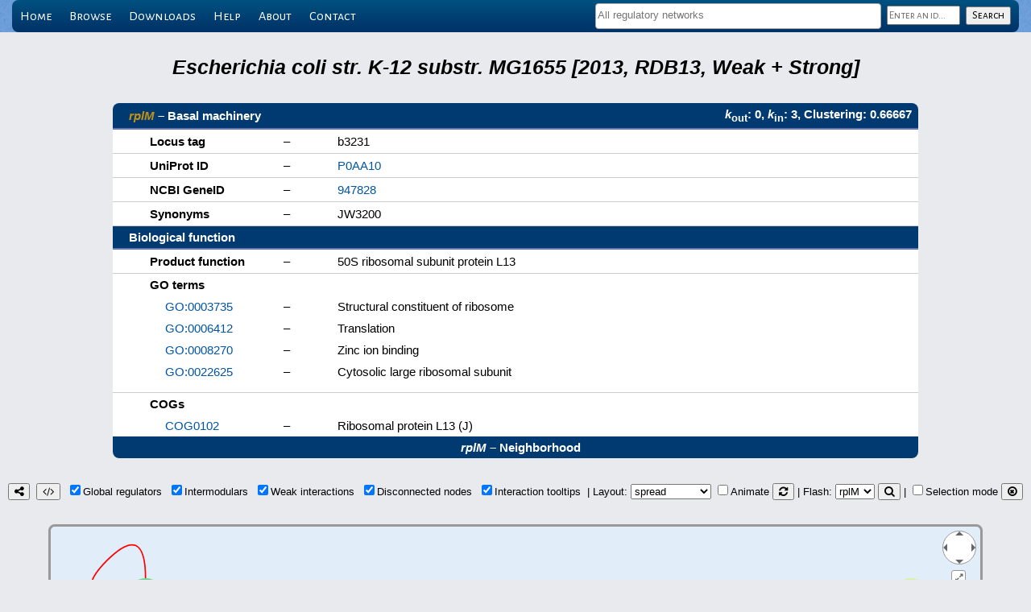

--- FILE ---
content_type: text/html; charset=UTF-8
request_url: https://abasy.ccg.unam.mx/details?regnetid=511145_v2013_sRDB13&name=rplM
body_size: 26298
content:
<!DOCTYPE html>
<html lang="en">
<head>
    <!-- Global site tag (gtag.js) - Google Analytics -->
<script async src="https://www.googletagmanager.com/gtag/js?id=G-VJBKBJYKZF"></script>
<script>
  window.dataLayer = window.dataLayer || [];
  function gtag(){dataLayer.push(arguments);}
  gtag('js', new Date());

  gtag('config', 'G-VJBKBJYKZF');
</script>
    <meta name="robots" content="index, follow">
    <meta charset="utf-8"/>
    <title>rplM - 511145_v2013_sRDB13 - Abasy Atlas</title>    <link rel="apple-touch-icon" sizes="180x180" href="/apple-touch-icon.png">
<link rel="icon" type="image/png" sizes="32x32" href="/favicon-32x32.png">
<link rel="icon" type="image/png" sizes="192x192" href="/android-chrome-192x192.png">
<link rel="icon" type="image/png" sizes="16x16" href="/favicon-16x16.png">
<link rel="manifest" href="/manifest.json">
<link rel="mask-icon" href="/safari-pinned-tab.svg" color="#5bbad5">
<meta name="theme-color" content="#ffffff">
<!--link rel="icon" type="image/x-icon" href="favicon.ico"-->
    <link rel="stylesheet" type="text/css" href="//fonts.googleapis.com/css?family=Alegreya+Sans"/>
    <link rel="stylesheet" type="text/css" href="//fonts.googleapis.com/css?family=Alegreya+Sans+SC"/>
    <script type="text/javascript" src="lib/jquery-3.7.1.min.js"></script>
            <link rel="stylesheet" type="text/css" href="menuBar.css"/>
        <link rel="stylesheet" type="text/css" href="lib/select2/select2.min.css"/>
        <script type="text/javascript" src="lib/select2/select2.min.js"></script>
        <!--link rel="stylesheet" type="text/css" href="lib/qtip/jquery.qtip.min.css"/-->
    <link rel="stylesheet" href="https://unpkg.com/tippy.js@6/themes/light-border.css"/>
    <link rel="stylesheet" type="text/css" href="lib/cytoscape.js-3.29.2/lib/cytoscape.js-panzoom.css"/>
    <link rel="stylesheet" type="text/css" href="lib/font-awesome-4.7.0/css/font-awesome.min.css"/>
    <script type="text/javascript" src="lib/sessvars.js"></script>
    <script type="text/javascript" src="lib/download.js"></script>
    <script type="text/javascript" src="lib/cytoscape.js-3.29.2/dist/cytoscape.min.js"></script>
    <!--script type="text/javascript" src="lib/cytoscape.js-3.29.2/layout/layout-base-1.0.2.js"></script-->
    <script type="text/javascript" src="lib/cytoscape.js-3.29.2/layout/layout-base-2.0.1.js"></script>
    <script type="text/javascript" src="lib/cytoscape.js-3.29.2/layout/avsdf-base.js"></script>
    <script type="text/javascript" src="lib/cytoscape.js-3.29.2/layout/cytoscape-layout-utilities.js"></script>
    <script type="text/javascript" src="lib/cytoscape.js-3.29.2/layout/arbor.js"></script>
    <script type="text/javascript" src="lib/cytoscape.js-3.29.2/layout/cytoscape-arbor.js"></script>
    <script type="text/javascript" src="lib/cytoscape.js-3.29.2/layout/cola.min.js"></script>
    <script type="text/javascript" src="lib/cytoscape.js-3.29.2/layout/cytoscape-cola.js"></script>
    <script type="text/javascript" src="lib/cytoscape.js-3.29.2/layout/cose-base.js"></script>
    <script type="text/javascript" src="lib/cytoscape.js-3.29.2/layout/cytoscape-cose-bilkent.js"></script>
    <script type="text/javascript" src="lib/cytoscape.js-3.29.2/layout/dagre.min.js"></script>
    <script type="text/javascript" src="lib/cytoscape.js-3.29.2/layout/cytoscape-dagre.js"></script>
    <script type="text/javascript" src="lib/cytoscape.js-3.29.2/layout/weaver.min.js"></script>
    <script type="text/javascript" src="lib/cytoscape.js-3.29.2/layout/cytoscape-spread.js"></script>
    <script type="text/javascript" src="lib/cytoscape.js-3.29.2/layout/springy.js"></script>
    <script type="text/javascript" src="lib/cytoscape.js-3.29.2/layout/cytoscape-springy.js"></script>
    <!--script type="text/javascript" src="lib/cytoscape.js-3.29.2/layout/cosmos-over-cytoscape.js"></script-->
    <script type="text/javascript" src="lib/cytoscape.js-3.29.2/layout/klay.js"></script>
    <script type="text/javascript" src="lib/cytoscape.js-3.29.2/layout/cytoscape-klay.js"></script>
    <script type="text/javascript" src="lib/cytoscape.js-3.29.2/layout/cytoscape-euler.js"></script>
    <script type="text/javascript" src="lib/cytoscape.js-3.29.2/layout/cytoscape-cise-dev.js"></script>
    <script type="text/javascript" src="lib/cytoscape.js-3.29.2/layout/cytoscape-avsdf.js"></script>
    <script type="text/javascript" src="lib/cytoscape.js-3.29.2/layout/cytoscape-fcose.js"></script>
    <script type="text/javascript" src="lib/qtip/jquery.qtip-3.0.3.min.js"></script>
    <script src="https://unpkg.com/@popperjs/core@2"></script>
    <script src="https://unpkg.com/tippy.js@6"></script>
    <!--script type="text/javascript" src="lib/cytoscape.js-3.29.2/lib/cytoscape-qtip-2.8.0.js"></script-->
    <script type="text/javascript" src="lib/cytoscape.js-3.29.2/lib/cytoscape-popper-4.0.0.js"></script>
    <script type="text/javascript" src="lib/cytoscape.js-3.29.2/lib/cytoscape-panzoom-2.5.3.js"></script>
    <link rel="stylesheet" type="text/css" media="screen" href="main.css"/>
    <link rel="stylesheet" type="text/css" media="screen" href="tables.css"/>
    <link rel="stylesheet" type="text/css" href="styleCY.css"/>
</head>

<body>
    <div id="wrapper">
            <!--validacion de busquedas-->
        <script language="javascript" type="text/javascript">
            function vacio(s) {
                if(s.trim() === '') {
                    return true;
                }
                return false;
            }

            //valida que el campo no este vacio
            function checkQuery(form) {
                if(vacio(form.id.value)) {
                    //alert("Please, enter an id");
                    return false;
                } else if(/^([*?]+)/.test(form.id.value)) {
                    alert("Please, use a prefix to narrow your search");
                    return false;
                }
                return true;
            }

            var regnets = [{id: '224308_v2008_sDBTBS08_eStrong', text: 'Bacillus subtilis (strain 168) [2008, DBTBS08, Strong]'}, {id: '224308_v2008_sDBTBS08', text: 'Bacillus subtilis (strain 168) [2008, DBTBS08, Weak + Strong]'}, {id: '224308_v2015_s15', text: 'Bacillus subtilis (strain 168) [2015, 15, Weak + Strong]'}, {id: '224308_v2016_sDBTBS08-15-SW16', text: 'Bacillus subtilis (strain 168) [2016, DBTBS08-15-SW16, Weak + Strong]'}, {id: '224308_v2016_sDBTBS08-SW16', text: 'Bacillus subtilis (strain 168) [2016, DBTBS08-SW16, Weak + Strong]'}, {id: '224308_v2016_sSW16', text: 'Bacillus subtilis (strain 168) [2016, SW16, Weak + Strong]'}, {id: '224308_v2017_sDBTBS08-15-SW18', text: 'Bacillus subtilis (strain 168) [2017, DBTBS08-15-SW18, Weak + Strong]'}, {id: '224308_v2017_sDBTBS08-SW18', text: 'Bacillus subtilis (strain 168) [2017, DBTBS08-SW18, Weak + Strong]'}, {id: '224308_v2017_sSW18', text: 'Bacillus subtilis (strain 168) [2017, SW18, Weak + Strong]'}, {id: '224308_v2020_sDBTBS08-15-SW18', text: 'Bacillus subtilis (strain 168) [2020, DBTBS08-15-SW18, Weak + Strong]'}, {id: '224308_v2020_sDBTBS08-SW18', text: 'Bacillus subtilis (strain 168) [2020, DBTBS08-SW18, Weak + Strong]'}, {id: '224308_v2020_sSW18', text: 'Bacillus subtilis (strain 168) [2020, SW18, Weak + Strong]'}, {id: '224308_v2022_sDBTBS08-15-SW22', text: 'Bacillus subtilis (strain 168) [2022, DBTBS08-15-SW22, Weak + Strong]'}, {id: '224308_v2022_sDBTBS08-SW22', text: 'Bacillus subtilis (strain 168) [2022, DBTBS08-SW22, Weak + Strong]'}, {id: '224308_v2022_sSW22', text: 'Bacillus subtilis (strain 168) [2022, SW22, Weak + Strong]'}, {id: '196627_v2009_sCRN12_eStrong', text: 'Corynebacterium glutamicum (strain ATCC 13032 / DSM 20300 / JCM 1318 / LMG 3730 / NCIMB 10025) [2009, CRN12, Strong]'}, {id: '196627_v2011_s17_eStrong', text: 'Corynebacterium glutamicum (strain ATCC 13032 / DSM 20300 / JCM 1318 / LMG 3730 / NCIMB 10025) [2011, 17, Strong]'}, {id: '196627_v2016_s17_eStrong', text: 'Corynebacterium glutamicum (strain ATCC 13032 / DSM 20300 / JCM 1318 / LMG 3730 / NCIMB 10025) [2016, 17, Strong]'}, {id: '196627_v2016_s17', text: 'Corynebacterium glutamicum (strain ATCC 13032 / DSM 20300 / JCM 1318 / LMG 3730 / NCIMB 10025) [2016, 17, Weak + Strong]'}, {id: '196627_v2018_s17_eStrong', text: 'Corynebacterium glutamicum (strain ATCC 13032 / DSM 20300 / JCM 1318 / LMG 3730 / NCIMB 10025) [2018, 17, Strong]'}, {id: '196627_v2018_s17', text: 'Corynebacterium glutamicum (strain ATCC 13032 / DSM 20300 / JCM 1318 / LMG 3730 / NCIMB 10025) [2018, 17, Weak + Strong]'}, {id: '196627_v2020_s21_eStrong', text: 'Corynebacterium glutamicum (strain ATCC 13032 / DSM 20300 / JCM 1318 / LMG 3730 / NCIMB 10025) [2020, 21, Strong]'}, {id: '196627_v2020_s21_dsRNA', text: 'Corynebacterium glutamicum (strain ATCC 13032 / DSM 20300 / JCM 1318 / LMG 3730 / NCIMB 10025) [2020, 21, Weak + Strong, sRNA]'}, {id: '196627_v2020_s21', text: 'Corynebacterium glutamicum (strain ATCC 13032 / DSM 20300 / JCM 1318 / LMG 3730 / NCIMB 10025) [2020, 21, Weak + Strong]'}, {id: '481805_v2015_sRTB13', text: 'Escherichia coli (strain ATCC 8739 / DSM 1576 / Crooks) [2015, RTB13, Weak + Strong]'}, {id: '439855_v2015_sRTB13', text: 'Escherichia coli (strain SMS-3-5 / SECEC) [2015, RTB13, Weak + Strong]'}, {id: '364106_v2015_sRTB13', text: 'Escherichia coli (strain UTI89 / UPEC) [2015, RTB13, Weak + Strong]'}, {id: '344601_v2015_sRTB13', text: 'Escherichia coli B171 [2015, RTB13, Weak + Strong]'}, {id: '340184_v2015_sRTB13', text: 'Escherichia coli B7A [2015, RTB13, Weak + Strong]'}, {id: '199310_v2015_sRTB13', text: 'Escherichia coli CFT073 [2015, RTB13, Weak + Strong]'}, {id: '331111_v2015_sRTB13', text: 'Escherichia coli O139:H28 (strain E24377A / ETEC) [2015, RTB13, Weak + Strong]'}, {id: '478008_v2015_sRTB13', text: 'Escherichia coli O157:H7 (strain EC869) [2015, RTB13, Weak + Strong]'}, {id: '405955_v2015_sRTB13', text: 'Escherichia coli O1:K1 / APEC [2015, RTB13, Weak + Strong]'}, {id: '362663_v2015_sRTB13', text: 'Escherichia coli O6:K15:H31 (strain 536 / UPEC) [2015, RTB13, Weak + Strong]'}, {id: '331112_v2015_sRTB13', text: 'Escherichia coli O9:H4 (strain HS) [2015, RTB13, Weak + Strong]'}, {id: '316385_v2015_sRTB13', text: 'Escherichia coli str. K-12 substr. DH10B [2015, RTB13, Weak + Strong]'}, {id: '511145_v2003_sRDB01', text: 'Escherichia coli str. K-12 substr. MG1655 [2003, RDB01, Weak + Strong]'}, {id: '511145_v2005_sRDB04', text: 'Escherichia coli str. K-12 substr. MG1655 [2005, RDB04, Weak + Strong]'}, {id: '511145_v2006_sRDB06', text: 'Escherichia coli str. K-12 substr. MG1655 [2006, RDB06, Weak + Strong]'}, {id: '511145_v2011_sRDB11_eStrong', text: 'Escherichia coli str. K-12 substr. MG1655 [2011, RDB11, Strong]'}, {id: '511145_v2011_sRDB11', text: 'Escherichia coli str. K-12 substr. MG1655 [2011, RDB11, Weak + Strong]'}, {id: '511145_v2013_sRDB13_eStrong', text: 'Escherichia coli str. K-12 substr. MG1655 [2013, RDB13, Strong]'}, {id: '511145_v2013_sRDB13', text: 'Escherichia coli str. K-12 substr. MG1655 [2013, RDB13, Weak + Strong]'}, {id: '511145_v2014_sRDB16_eStrong', text: 'Escherichia coli str. K-12 substr. MG1655 [2014, RDB16, Strong]'}, {id: '511145_v2014_sRDB16', text: 'Escherichia coli str. K-12 substr. MG1655 [2014, RDB16, Weak + Strong]'}, {id: '511145_v2015_sRDB16_eStrong', text: 'Escherichia coli str. K-12 substr. MG1655 [2015, RDB16, Strong]'}, {id: '511145_v2015_sRDB16_dsRNA', text: 'Escherichia coli str. K-12 substr. MG1655 [2015, RDB16, Weak + Strong, sRNA]'}, {id: '511145_v2015_sRDB16', text: 'Escherichia coli str. K-12 substr. MG1655 [2015, RDB16, Weak + Strong]'}, {id: '511145_v2017_sRDB16_eStrong', text: 'Escherichia coli str. K-12 substr. MG1655 [2017, RDB16, Strong]'}, {id: '511145_v2017_sRDB16_dsRNA', text: 'Escherichia coli str. K-12 substr. MG1655 [2017, RDB16, Weak + Strong, sRNA]'}, {id: '511145_v2017_sRDB16', text: 'Escherichia coli str. K-12 substr. MG1655 [2017, RDB16, Weak + Strong]'}, {id: '511145_v2018_sRDB19_eStrong', text: 'Escherichia coli str. K-12 substr. MG1655 [2018, RDB19, Strong]'}, {id: '511145_v2018_sRDB19_dsRNA', text: 'Escherichia coli str. K-12 substr. MG1655 [2018, RDB19, Weak + Strong, sRNA]'}, {id: '511145_v2018_sRDB19', text: 'Escherichia coli str. K-12 substr. MG1655 [2018, RDB19, Weak + Strong]'}, {id: '511145_v2020_s13-RDB19_dsRNA', text: 'Escherichia coli str. K-12 substr. MG1655 [2020, 13-RDB19, Weak + Strong, sRNA]'}, {id: '511145_v2020_s13-RDB19', text: 'Escherichia coli str. K-12 substr. MG1655 [2020, 13-RDB19, Weak + Strong]'}, {id: '511145_v2020_sRDB19_eStrong', text: 'Escherichia coli str. K-12 substr. MG1655 [2020, RDB19, Strong]'}, {id: '511145_v2022_s13-RDB22_dsRNA', text: 'Escherichia coli str. K-12 substr. MG1655 [2022, 13-RDB22, Weak + Strong, sRNA]'}, {id: '511145_v2022_s13-RDB22', text: 'Escherichia coli str. K-12 substr. MG1655 [2022, 13-RDB22, Weak + Strong]'}, {id: '511145_v2022_sRDB22_eStrong', text: 'Escherichia coli str. K-12 substr. MG1655 [2022, RDB22, Strong]'}, {id: '83332_v2015_s15', text: 'Mycobacterium tuberculosis (strain ATCC 25618 / H37Rv) [2015, 15, Weak + Strong]'}, {id: '83332_v2016_s11-12', text: 'Mycobacterium tuberculosis (strain ATCC 25618 / H37Rv) [2016, 11-12, Weak + Strong]'}, {id: '83332_v2016_s11-12-15', text: 'Mycobacterium tuberculosis (strain ATCC 25618 / H37Rv) [2016, 11-12-15, Weak + Strong]'}, {id: '83332_v2018_s11-12-15-16', text: 'Mycobacterium tuberculosis (strain ATCC 25618 / H37Rv) [2018, 11-12-15-16, Weak + Strong]'}, {id: '83332_v2018_s15-16', text: 'Mycobacterium tuberculosis (strain ATCC 25618 / H37Rv) [2018, 15-16, Weak + Strong]'}, {id: '208964_v2015_s11-RTB13', text: 'Pseudomonas aeruginosa (strain ATCC 15692 / PAO1 / 1C / PRS 101 / LMG 12228) [2015, 11-RTB13, Weak + Strong]'}, {id: '208964_v2020_s11-RTB13-RPA20_dsRNA', text: 'Pseudomonas aeruginosa (strain ATCC 15692 / PAO1 / 1C / PRS 101 / LMG 12228) [2020, 11-RTB13-RPA20, Weak + Strong, sRNA]'}, {id: '208964_v2020_s11-RTB13-RPA20', text: 'Pseudomonas aeruginosa (strain ATCC 15692 / PAO1 / 1C / PRS 101 / LMG 12228) [2020, 11-RTB13-RPA20, Weak + Strong]'}, {id: '208964_v2020_sRPA20_eStrong', text: 'Pseudomonas aeruginosa (strain ATCC 15692 / PAO1 / 1C / PRS 101 / LMG 12228) [2020, RPA20, Strong]'}, {id: '208964_v2020_sRPA20_dsRNA', text: 'Pseudomonas aeruginosa (strain ATCC 15692 / PAO1 / 1C / PRS 101 / LMG 12228) [2020, RPA20, Weak + Strong, sRNA]'}, {id: '208964_v2020_sRPA20', text: 'Pseudomonas aeruginosa (strain ATCC 15692 / PAO1 / 1C / PRS 101 / LMG 12228) [2020, RPA20, Weak + Strong]'}, {id: '381754_v2015_sRTB13', text: 'Pseudomonas aeruginosa (strain PA7) [2015, RTB13, Weak + Strong]'}, {id: '273036_v2015_sRTB13', text: 'Staphylococcus aureus (strain bovine RF122 / ET3-1) [2015, RTB13, Weak + Strong]'}, {id: '93062_v2015_sRTB13', text: 'Staphylococcus aureus (strain COL) [2015, RTB13, Weak + Strong]'}, {id: '359787_v2015_sRTB13', text: 'Staphylococcus aureus (strain JH1) [2015, RTB13, Weak + Strong]'}, {id: '359786_v2015_sRTB13', text: 'Staphylococcus aureus (strain JH9) [2015, RTB13, Weak + Strong]'}, {id: '282458_v2015_sRTB13', text: 'Staphylococcus aureus (strain MRSA252) [2015, RTB13, Weak + Strong]'}, {id: '282459_v2015_sRTB13', text: 'Staphylococcus aureus (strain MSSA476) [2015, RTB13, Weak + Strong]'}, {id: '418127_v2015_sRTB13', text: 'Staphylococcus aureus (strain Mu3 / ATCC 700698) [2015, RTB13, Weak + Strong]'}, {id: '158878_v2015_sRTB13', text: 'Staphylococcus aureus (strain Mu50 / ATCC 700699) [2015, RTB13, Weak + Strong]'}, {id: '196620_v2015_sRTB13', text: 'Staphylococcus aureus (strain MW2) [2015, RTB13, Weak + Strong]'}, {id: '158879_v2015_sRTB13', text: 'Staphylococcus aureus (strain N315) [2015, RTB13, Weak + Strong]'}, {id: '426430_v2015_sRTB13', text: 'Staphylococcus aureus (strain Newman) [2015, RTB13, Weak + Strong]'}, {id: '451516_v2015_sRTB13', text: 'Staphylococcus aureus (strain USA300 / TCH1516) [2015, RTB13, Weak + Strong]'}, {id: '367830_v2015_sRTB13', text: 'Staphylococcus aureus (strain USA300) [2015, RTB13, Weak + Strong]'}, {id: '487214_v2015_sRTB13', text: 'Streptococcus pneumoniae (strain Hungary19A-6) [2015, RTB13, Weak + Strong]'}, {id: '406558_v2015_sRTB13', text: 'Streptococcus pneumoniae SP9-BS68 [2015, RTB13, Weak + Strong]'}, {id: '301447_v2015_sRTB13', text: 'Streptococcus pyogenes serotype M1 [2015, RTB13, Weak + Strong]'}, {id: '370551_v2015_sRTB13', text: 'Streptococcus pyogenes serotype M12 (strain MGAS9429) [2015, RTB13, Weak + Strong]'}, {id: '186103_v2015_sRTB13', text: 'Streptococcus pyogenes serotype M18 (strain MGAS8232) [2015, RTB13, Weak + Strong]'}, {id: '370552_v2015_sRTB13', text: 'Streptococcus pyogenes serotype M2 (strain MGAS10270) [2015, RTB13, Weak + Strong]'}, {id: '319701_v2015_sRTB13', text: 'Streptococcus pyogenes serotype M28 (strain MGAS6180) [2015, RTB13, Weak + Strong]'}, {id: '198466_v2015_sRTB13', text: 'Streptococcus pyogenes serotype M3 (strain ATCC BAA-595 / MGAS315) [2015, RTB13, Weak + Strong]'}, {id: '370554_v2015_sRTB13', text: 'Streptococcus pyogenes serotype M4 (strain MGAS10750) [2015, RTB13, Weak + Strong]'}, {id: '160491_v2015_sRTB13', text: 'Streptococcus pyogenes serotype M5 (strain Manfredo) [2015, RTB13, Weak + Strong]'}, {id: '100226_v2015_sDBSCR15_eStrong', text: 'Streptomyces coelicolor (strain ATCC BAA-471 / A3(2) / M145) [2015, DBSCR15, Strong]'}, {id: '100226_v2015_sDBSCR15', text: 'Streptomyces coelicolor (strain ATCC BAA-471 / A3(2) / M145) [2015, DBSCR15, Weak + Strong]'}, {id: '100226_v2015_sRTB13', text: 'Streptomyces coelicolor (strain ATCC BAA-471 / A3(2) / M145) [2015, RTB13, Weak + Strong]'}, {id: '100226_v2019_sA22_eStrong', text: 'Streptomyces coelicolor (strain ATCC BAA-471 / A3(2) / M145) [2019, A22, Strong]'}, {id: '100226_v2019_sA22', text: 'Streptomyces coelicolor (strain ATCC BAA-471 / A3(2) / M145) [2019, A22, Weak + Strong]'}, {id: '100226_v2019_sA22-DBSCR15_eStrong', text: 'Streptomyces coelicolor (strain ATCC BAA-471 / A3(2) / M145) [2019, A22-DBSCR15, Strong]'}, {id: '100226_v2019_sA22-DBSCR15-RTB13', text: 'Streptomyces coelicolor (strain ATCC BAA-471 / A3(2) / M145) [2019, A22-DBSCR15-RTB13, Weak + Strong]'}];
            $(document).ready(function() {
                $('#regnet_names').select2({
                    placeholder: 'All regulatory networks',
                    maximumSelectionLength: 5,
                    templateSelection: function(select) {
                        name = select.text;
                        switch($("#regnet_names").val().length) {
                            case 1: len = 50; break;
                            case 2: len = 20; break;
                            case 3: len = 12; break;
                            case 4: len = 7;  break;
                            default: len = 4;
                        }
                        return(id = name[0] + name.substr(name.indexOf(' ') + 1, len) + '...');
                    },
                    data: regnets
                });
            });
        </script>

        <div id="menu-wrapper">
            <div id="menu" class="container">
                <ul>
                    <li><a href=".">Home</a></li>
                    <li><a href="regnets">Browse</a></li>
                    <li><a href="downloads">Downloads</a></li>
                    <!--li><a href="restApiDoc">Programmatic access</a></li-->
                    <li><a href="help">Help</a></li>
                    <li><a href="about">About</a></li>
                    <li><a href="contact">Contact</a></li>
                    <div id="search_panel">
                        <form method="post" action="query" onsubmit="return checkQuery(this);">
                            <select multiple name="regnet_ids[]" id="regnet_names"></select>
                            <input type="text" name="id" id="query_name" value="" placeholder="Enter an id..." class="inherit"/>
                            <input type="submit" id="search_button" value="Search" class="inherit"/>
                        </form>
                    </div>
                </ul>
            </div>
        </div>
</div>
    <div id="loading-modal"></div>
    <script type="text/javascript">
        $('#loading-modal').css('display', 'block');
    </script>
    <br>
    <br>
    <center>
    <table cellpadding='0' cellspacing='0'><th style='color: #000000; font-size:190%;'><i>Escherichia coli str. K-12 substr. MG1655 [2013, RDB13, Weak + Strong]</i></th>
</table><table id='details'><tr><th colspan='2' class='top-left'><a href='http://regulondb.ccg.unam.mx/gene?term=ECK120000865&organism=ECK12&format=jsp&type=gene' target='_blank'><i>rplM</i></a> &ndash; Basal machinery</th><th colspan='1' class='top-right'><i>k</i><sub>out</sub>: 0, <i>k</i><sub>in</sub>: 3, Clustering: 0.66667</tr><tr><td>Locus tag</td><td>&ndash;</td><td>b3231</td></tr><tr><td>UniProt ID</td><td>&ndash;</td><td><a href='http://www.uniprot.org/uniprot/P0AA10' target='_blank'>P0AA10</a></td>
</tr><tr><td>NCBI GeneID</td><td>&ndash;</td><td><a href='http://www.ncbi.nlm.nih.gov/gene/947828' target='_blank'>947828</a></td>
</tr><tr><td>Synonyms</td><td>&ndash;</td><td>JW3200</td></tr><tr><th colspan='3'>Biological function</th>
</tr><tr><td>Product function</td><td>&ndash;</td><td>50S ribosomal subunit protein L13</td></tr><tr class='subitem'><td colspan='3'>GO terms</td></tr><tr class='subitem'><td class='subitem'><a href='http://amigo.geneontology.org/amigo/term/GO:0003735' target='_blank'>GO:0003735</a></td><td class='subitem'>&ndash;</td><td class='subitem'>Structural constituent of ribosome</td></tr><tr class='subitem'><td class='subitem'><a href='http://amigo.geneontology.org/amigo/term/GO:0006412' target='_blank'>GO:0006412</a></td><td class='subitem'>&ndash;</td><td class='subitem'>Translation</td></tr><tr class='subitem'><td class='subitem'><a href='http://amigo.geneontology.org/amigo/term/GO:0008270' target='_blank'>GO:0008270</a></td><td class='subitem'>&ndash;</td><td class='subitem'>Zinc ion binding</td></tr><tr class='subitem'><td class='subitem'><a href='http://amigo.geneontology.org/amigo/term/GO:0022625' target='_blank'>GO:0022625</a></td><td class='subitem'>&ndash;</td><td class='subitem'>Cytosolic large ribosomal subunit</td></tr><tr><td colspan='3'></td></tr><tr class='subitem'><td colspan='3'>COGs</td></tr><tr class='subitem'><td class='subitem'><a href='http://eggnog.embl.de/uniprot=P0AA10' target='_blank'>COG0102</a></td><td class='subitem'>&ndash;</td><td class='subitem'>Ribosomal protein L13 (J)</td></tr><tr><th colspan='3' class='bottom'><i>rplM</i> &ndash; Neighborhood</th>
</tr></table>
<script type="text/javascript">
var regnetid = '511145_v2013_sRDB13';
var queriedGene = 'rplM';
var queriedGeneCplxs = ['rplM'];
var complexes = {};
var neighborhoodJSON = {
  "nodes": [
    { "data": { "id": "fis", "NDA": "Global regulator", "Color": "#68d687"} },
    { "data": { "id": "rplM", "NDA": "Basal machinery", "Color": "#d7f49c"} },
    { "data": { "id": "fnr", "NDA": "Global regulator", "Color": "#68d687"} },
    { "data": { "id": "rpoD", "NDA": "Global regulator", "Color": "#68d687"} }
  ],
  "edges": [
    { "data": {"id": "fis-fis", "source": "fis", "target": "fis", "Effect": "-", "Evidence": "Strong"} },
    { "data": {"id": "fis-rplM", "source": "fis", "target": "rplM", "Effect": "-", "Evidence": "Weak"} },
    { "data": {"id": "fnr-rplM", "source": "fnr", "target": "rplM", "Effect": "-", "Evidence": "Weak"} },
    { "data": {"id": "fnr-fnr", "source": "fnr", "target": "fnr", "Effect": "-", "Evidence": "Strong"} },
    { "data": {"id": "rpoD-fis", "source": "rpoD", "target": "fis", "Effect": "+", "Evidence": "Strong"} },
    { "data": {"id": "rpoD-rplM", "source": "rpoD", "target": "rplM", "Effect": "+", "Evidence": "Weak"} },
    { "data": {"id": "rpoD-fnr", "source": "rpoD", "target": "fnr", "Effect": "+", "Evidence": "Strong"} },
    { "data": {"id": "rpoD-rpoD", "source": "rpoD", "target": "rpoD", "Effect": "+", "Evidence": "Strong"} }
  ]
}
</script>    <script type="text/javascript" src="layouts.js"></script>
    <script type="text/javascript" src="interactNet.js"></script>
    <div align="center">
        <button type="button" id="savePNG" title="Download network as a PNG image"><i class="fa fa-share-alt" aria-hidden="true"></i></button>&nbsp;
        <button type="button" id="saveJSON" title="Download network as a JSON data file, which can be imported into Cytoscape"><i class="fa fa-code" aria-hidden="true"></i></button>&nbsp;
        <input type="checkbox" id="globalRegs" title="Show/hide global regulators">Global&nbsp;regulators&nbsp;
        <input type="checkbox" id="intermodulars" title="Show/hide intermodular genes">Intermodulars&nbsp;
        <input type="checkbox" id="weakInteractions" title="Show/hide weakly supported interactions">Weak&nbsp;interactions&nbsp;
        <input type="checkbox" id="disconnectedNodes" title="Show/hide disconnected nodes">Disconnected&nbsp;nodes&nbsp;
        <!--|&nbsp;<input type="checkbox" id="fullQuality" title="Enable/disable full quality during network manipulation and layout animation">HD quality&nbsp;-->
        <input type="checkbox" id="interactionTooltips" title="Show/hide interaction tooltips">Interaction&nbsp;tooltips&nbsp;
        |&nbsp;Layout:&nbsp;<select id="layout" title="Apply layout"></select>
        <input type="checkbox" id="animateLayout" title="Enable/disable layout animation">Animate
        <button type="button" id="refreshLayout" title="Refresh layout"><i class="fa fa-refresh" aria-hidden="true"></i></button>
        |&nbsp;Flash:&nbsp;<select id="flashGenename" title="Flash a gene"></select>
        <button type="button" id="reflashGene" title="Re-flash a gene"><i class="fa fa-search" aria-hidden="true"></i></button>
        |&nbsp;<input type="checkbox" id="selectionMode" title="Enable/disable selection mode">Selection&nbsp;mode
        <button type="button" id="unselectNodes" title="Unselect all"><i class="fa fa-times-circle-o" aria-hidden="true"></i></button>
    </div>
    <div id="working-modal"></div>
    <div id="cy"></div>
    </center>
</body>
</html>